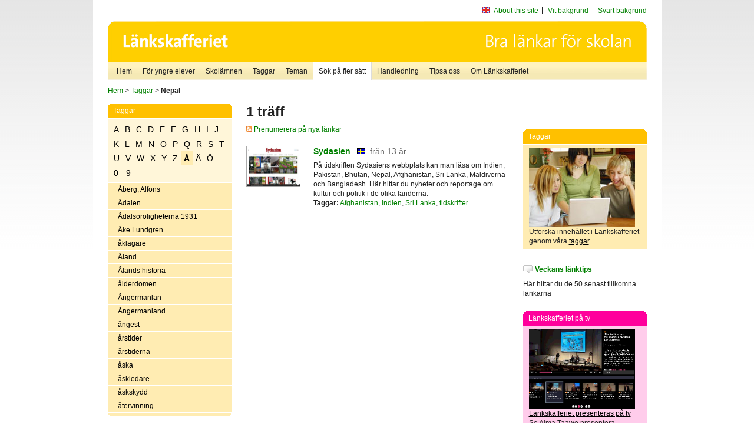

--- FILE ---
content_type: text/html
request_url: http://poasdebian.stacken.kth.se/v2/cgi-bin/search.cgi?mode=keywords&pattern=Nepal&tag=%C5
body_size: 5342
content:
	<!DOCTYPE html PUBLIC "-//W3C//DTD XHTML 1.0 Transitional//EN" "http://www.w3.org/TR/xhtml1/DTD/xhtml1-transitional.dtd">
	<html xmlns="http://www.w3.org/1999/xhtml">
	<head>
<meta http-equiv="Content-Type" content="text/html; charset=iso-8859-1" />
<style type="text/css" media="screen">@import url("/v2/css/master_screen.css");</style>
<!--[if lt IE 7]>
	<link rel="stylesheet" type="text/css" href="/v2/css/master_ie6.css" media="screen">
<![endif]-->


<link rel="stylesheet" type="text/css" href="/v2/css/agoodid_edit.css" />
<style type="text/css" media="screen">
	@import url("/v2/css/agoodid_edit2.css");
</style>

<link rel="alternate stylesheet" type="text/css" media="screen" title="black-theme" href="/v2/css/agoodid_black.css" />

<!-- <script src="/v2/includes/analytics.js" type="text/javascript"></script> -->

<script src="/v2/includes/styleswitch.js" type="text/javascript">


/***********************************************
* Style Sheet Switcher v1.1- © Dynamic Drive DHTML code library (www.dynamicdrive.com)
* This notice MUST stay intact for legal use
* Visit Dynamic Drive at http://www.dynamicdrive.com/ for this script and 100s more
***********************************************/
</script>
<script type="text/javascript">
	function printerFriendlyOpen(URL)
		{
			printWindow = window.open(URL,'utskriftsvanlig','toolbar=no,directories=no,location=no,status=no,menubar=yes,scrollbars=yes,resizable=yes,copyhistory=no,width=668,height=600');
		       printWindow.focus();
		}
</script>
<script type="text/javascript">

  var _gaq = _gaq || [];
  _gaq.push(['_setAccount', 'UA-24364567-1']);
  _gaq.push(['_setDomainName', '.lankskafferiet.org']);
  _gaq.push(['_trackPageview']);

  (function() {
    var ga = document.createElement('script'); ga.type = 'text/javascript'; ga.async = true;
    ga.src = ('https:' == document.location.protocol ? 'https://ssl' : 'http://www') + '.google-analytics.com/ga.js';
    var s = document.getElementsByTagName('script')[0]; s.parentNode.insertBefore(ga, s);
  })();

</script>
<script type="text/javascript">
  function recordOutboundLink(link, category, action) {
    _gat._getTrackerByName()._trackEvent(category, action);
    setTimeout('', 100);
  }
</script>
  <title>Länkskafferiet - Sökresultat</title>

  <meta name="DC.Title" content="Sökresultat" />
	<link rel="SCHEMA.dc" href="http://www.dublincore.org/documents/dces/" />
    <meta name="DC.Identifier" content="http://poasdebian.stacken.kth.se/v2/cgi-bin/search.cgi?mode=keywords&pattern=Nepal&tag=%C5" />
    <meta name="DC.Creator" content="Skolverket" />
    <meta name="DC.Subject" content="informations&aring;tervinning" />
    <meta name="DC.Subject" content="informationsk&auml;llor p&aring; Internet" />
    <meta name="DC.Subject" content="informationss&ouml;kning" />
    <meta name="DC.Subject" content="kvalitetsgranskade webbplatser" />
    <meta name="DC.Subject" content="l&auml;nklistor" />
    <meta name="DC.Subject" content="l&auml;nksamling" />
    <meta name="DC.Subject" content="l&auml;nktips" />
    <meta name="DC.Subject" content="s&ouml;kmotor" />
    <meta name="DC.Subject" content="s&ouml;ktj&auml;nst" />
    <meta name="DC.Subject" content="skol&auml;mnen" />
    <meta name="DC.Subject" content="&auml;mnessorterade l&auml;nkar" />
    <meta name="DC.Description" content="L&auml;nkskafferiet &auml;r Sveriges nationella &auml;mnesportal och &auml;r en del av det svenska Skoldatan&auml;tet, som drivs av Skolverket. Alla l&auml;nkar som beskrivs i databasen &auml;r granskade och utvalda f&ouml;r att vara till hj&auml;lp i skolarbetet, fr&auml;mst f&ouml;r elever mellan 10 och 15 &aring;r." />
    <meta name="DC.Publisher" content="Skolverket" />
    <meta name="DC.Date" scheme="W3CDTF" content="1995-06-12" />
    <meta name="DC.Type" scheme="DCMIType" content="Text" />
    <meta name="DC.Format" scheme="IMT" content="text/html" />
    <link rel="SCHEMA.imt" href="http://sunsite.auc.dk/RFC/rfc/rfc2046.html" />
    <meta name="DC.Language" scheme="ISO639-2" content="swe" />
    <meta name="DC.Relation.IsPartOf" scheme="URI" content="http://mktest.educ.umu.se" />
    <meta name="DC.Rights" content="Copyright &copy; 1996-2026 Skolverket" />

  </head>    
  <body>
  <div id="container">
	<div id="globalInfo">
<div id="siteNav">
<!--
		<a href="http://www.skolverket.se"><img class="mysk-logo" alt="" src="/v2/images/spacer.gif" height="18" width="81" /></a>
	
	<div id="breadcrumb">
		<a href="http://www.skolverket.se/itiskolan">
					&gt; IT i skolan</a>
			&gt; <a class="last" href="/">
					Länkskafferiet</a>

			</div>
-->
<ul id="search">
			</li>
	<li class="english">
            	<a href="/om/in_english/">
					About this site</a>			</li>
<!--
<li class="lyssna">
				<a href='http://spoxy4.insipio.com/generator/se/lankskafferiet.org/'  class="ISI_REMOVE" accesskey="L" target="_top">Lyssna</a>

			</li>
-->
<li class="standard-layout">
		<a href="javascript:chooseStyle('none', 60)" checked="checked">Vit bakgrund</a>
			</li>
		<li class="black-layout">
		<a href="javascript:chooseStyle('black-theme', 60)">Svart bakgrund</a>
			</li>
</ul>
			
</div>	
<div id="globalNav">
			<img width="915" height="100" border="0" alt="Länkskafferiet - kvalitetsgranskade länkar för skolarbetet" src='/v2/images/ls-toppbild-080214.gif' usemap="#HeadMap"/>
	<map id ="HeadMap"
		 name="HeadMap">
	<area shape="rect" alt='' title='Länkskafferiet - kvalitetsgranskade länkar för skolarbetet' coords="10,10,200,58" href='/v2/'/>
	</map>				
		<div id="corners-bigimage"></div>
			<div id="ul-background"></div>
			<ul>
<li class='catul-category catul-category-147'><a href='/v2/'>Hem</a></li>
<li class='catul-category catul-category-220'><a href='/ugglor/'>F&ouml;r yngre elever</a></li>
<li class='catul-category catul-category-260'><a href='/amnen/'>Skolämnen</a></li>
<li class='catul-category catul-category-148'><a href='/v2/cgi-bin/keywords.cgi'>Taggar</a></li>
<li class='catul-category catul-category-217'><a href='/teman/'>Teman</a></li>
<li class='active catul-category catul-category-217'><a href='/v2/cgi-bin/search.cgi?form=advanced'>S&ouml;k p&aring; fler s&auml;tt</a></li>
<li class='catul-category catul-category-244'><a href='/for-larare/'>Handledning</a></li>
<li class='catul-category catul-category-242'><a href='/tipsa-oss/'>Tipsa oss</a></li>
<li class='catul-category catul-category-240'><a class='active' href='/om/'>Om Länkskafferiet</a></li>
			</ul>
		</div>
		
    </div>
	<div class="nav-breadcrumbs">
		<p><a href="/">Hem</a> &gt; <a href="/v2/cgi-bin/keywords.cgi">Taggar</a> &gt; <strong>Nepal</strong></p>
	</div>
	
	<div id="localNav">
		<div class="module-nav color-yellow">
			<h5>Taggar</h5>
          <ul class="tags-nav">
<li><a href="/v2/cgi-bin/search.cgi?mode=keywords&pattern=Nepal&tag=A">A</a></li><li><a href="/v2/cgi-bin/search.cgi?mode=keywords&pattern=Nepal&tag=B">B</a></li><li><a href="/v2/cgi-bin/search.cgi?mode=keywords&pattern=Nepal&tag=C">C</a></li><li><a href="/v2/cgi-bin/search.cgi?mode=keywords&pattern=Nepal&tag=D">D</a></li><li><a href="/v2/cgi-bin/search.cgi?mode=keywords&pattern=Nepal&tag=E">E</a></li><li><a href="/v2/cgi-bin/search.cgi?mode=keywords&pattern=Nepal&tag=F">F</a></li><li><a href="/v2/cgi-bin/search.cgi?mode=keywords&pattern=Nepal&tag=G">G</a></li><li><a href="/v2/cgi-bin/search.cgi?mode=keywords&pattern=Nepal&tag=H">H</a></li><li><a href="/v2/cgi-bin/search.cgi?mode=keywords&pattern=Nepal&tag=I">I</a></li><li><a href="/v2/cgi-bin/search.cgi?mode=keywords&pattern=Nepal&tag=J">J</a></li><li><a href="/v2/cgi-bin/search.cgi?mode=keywords&pattern=Nepal&tag=K">K</a></li><li><a href="/v2/cgi-bin/search.cgi?mode=keywords&pattern=Nepal&tag=L">L</a></li><li><a href="/v2/cgi-bin/search.cgi?mode=keywords&pattern=Nepal&tag=M">M</a></li><li><a href="/v2/cgi-bin/search.cgi?mode=keywords&pattern=Nepal&tag=N">N</a></li><li><a href="/v2/cgi-bin/search.cgi?mode=keywords&pattern=Nepal&tag=O">O</a></li><li><a href="/v2/cgi-bin/search.cgi?mode=keywords&pattern=Nepal&tag=P">P</a></li><li><a href="/v2/cgi-bin/search.cgi?mode=keywords&pattern=Nepal&tag=Q">Q</a></li><li><a href="/v2/cgi-bin/search.cgi?mode=keywords&pattern=Nepal&tag=R">R</a></li><li><a href="/v2/cgi-bin/search.cgi?mode=keywords&pattern=Nepal&tag=S">S</a></li><li><a href="/v2/cgi-bin/search.cgi?mode=keywords&pattern=Nepal&tag=T">T</a></li><li><a href="/v2/cgi-bin/search.cgi?mode=keywords&pattern=Nepal&tag=U">U</a></li><li><a href="/v2/cgi-bin/search.cgi?mode=keywords&pattern=Nepal&tag=V">V</a></li><li><a href="/v2/cgi-bin/search.cgi?mode=keywords&pattern=Nepal&tag=W">W</a></li><li><a href="/v2/cgi-bin/search.cgi?mode=keywords&pattern=Nepal&tag=X">X</a></li><li><a href="/v2/cgi-bin/search.cgi?mode=keywords&pattern=Nepal&tag=Y">Y</a></li><li><a href="/v2/cgi-bin/search.cgi?mode=keywords&pattern=Nepal&tag=Z">Z</a></li><li class='selected'><a href="/v2/cgi-bin/search.cgi?mode=keywords&pattern=Nepal&tag=%C5">Å</a></li><li><a href="/v2/cgi-bin/search.cgi?mode=keywords&pattern=Nepal&tag=%C4">Ä</a></li><li><a href="/v2/cgi-bin/search.cgi?mode=keywords&pattern=Nepal&tag=%D6">Ö</a></li><li><a href="/v2/cgi-bin/search.cgi?mode=keywords&pattern=Nepal&tag=0%20-%209">0 - 9</a></li>		</ul>
		<br class="clearer" />
            <ul>
<li class="catul-article"><a href="/v2/cgi-bin/search.cgi?mode=keywords;pattern=%C5berg%2C%20Alfons" target="_blank">Åberg, Alfons</a> </li><li class="catul-article"><a href="/v2/cgi-bin/search.cgi?mode=keywords;pattern=%C5dalen" target="_blank">Ådalen</a> </li><li class="catul-article"><a href="/v2/cgi-bin/search.cgi?mode=keywords;pattern=%C5dalsoroligheterna%201931" target="_blank">Ådalsoroligheterna 1931</a> </li><li class="catul-article"><a href="/v2/cgi-bin/search.cgi?mode=keywords;pattern=%C5ke%20Lundgren" target="_blank">Åke Lundgren</a> </li><li class="catul-article"><a href="/v2/cgi-bin/search.cgi?mode=keywords;pattern=%E5klagare" target="_blank">åklagare</a> </li><li class="catul-article"><a href="/v2/cgi-bin/search.cgi?mode=keywords;pattern=%C5land" target="_blank">Åland</a> </li><li class="catul-article"><a href="/v2/cgi-bin/search.cgi?mode=keywords;pattern=%C5lands%20historia" target="_blank">Ålands historia</a> </li><li class="catul-article"><a href="/v2/cgi-bin/search.cgi?mode=keywords;pattern=%E5lderdomen" target="_blank">ålderdomen</a> </li><li class="catul-article"><a href="/v2/cgi-bin/search.cgi?mode=keywords;pattern=%C5ngermanlan" target="_blank">Ångermanlan</a> </li><li class="catul-article"><a href="/v2/cgi-bin/search.cgi?mode=keywords;pattern=%C5ngermanland" target="_blank">Ångermanland</a> </li><li class="catul-article"><a href="/v2/cgi-bin/search.cgi?mode=keywords;pattern=%E5ngest" target="_blank">ångest</a> </li><li class="catul-article"><a href="/v2/cgi-bin/search.cgi?mode=keywords;pattern=%E5rstider" target="_blank">årstider</a> </li><li class="catul-article"><a href="/v2/cgi-bin/search.cgi?mode=keywords;pattern=%E5rstiderna" target="_blank">årstiderna</a> </li><li class="catul-article"><a href="/v2/cgi-bin/search.cgi?mode=keywords;pattern=%E5ska" target="_blank">åska</a> </li><li class="catul-article"><a href="/v2/cgi-bin/search.cgi?mode=keywords;pattern=%E5skledare" target="_blank">åskledare</a> </li><li class="catul-article"><a href="/v2/cgi-bin/search.cgi?mode=keywords;pattern=%E5skskydd" target="_blank">åskskydd</a> </li><li class="catul-article"><a href="/v2/cgi-bin/search.cgi?mode=keywords;pattern=%E5tervinning" target="_blank">återvinning</a> </li>             </ul>
			<div class="bottom"></div>
		</div>
	
		<div class="module-line">
			<h5 class="comment icon">Tipsa oss</h5>
			<p>Har du ett bra tips på en länk? <a href="/tipsa-oss">Tipsa oss!</a></p>
		</div>

		<div class="module-line">
			<h5><a class="external icon" href="http://kollakallan.skolverket.se/kallkritik/lathund/" target="_blank">Kolla Källan</a></h5>
			<p>Lär dig mer om källkritik på Kolla Källan</p>
		</div>
		
		<div class="module-line">
			<h5 class="rss icon">Nyhetsflöde (RSS)</h5>
			<p>F&aring; senaste nytt direkt till din webbl&auml;sare, intran&auml;t eller webbplats.<br /><a href="/om/importera_nyheter/" title="Alla nyhetsfl&ouml;den fr&aring;n L&auml;nkskafferiet och It f&ouml;r pedagoger samt en beskrivning av hur du kan h&auml;mta nyhetsfl&ouml;den">Se alla nyhetsflöden.</a></p>
		</div>
		
		
	    
	</div>
 
	<div id="content">
        <h1>1 träff</h1>
        <div class="lankskafferiet-hits">
			<p><a href="/rss/rss.html"><img src="/v2/images/feed-icon-10x10.jpg" alt="RSS"> Prenumerera på nya länkar</a></p>
            
              <!-- Hit nr : 0 -->
              <!--  Postid: 5379 -->
              <!--  Subject: No -->
              <!--  Owner: Ulrika Rausberger -->
              <!--  Aspect: Tidskrifter -->
              <!--  Newlink: Nej -->
              <!--  Classification: Noba, Nobba, Nobbb, Nobc, Nobe, Nobd, Nobf, Noal -->
              <!--  Keywords: Sydasien, Indien, Pakistan, Bhutan, Nepal, Afghanistan, Sri Lanka, Maldiverna, Bangladesh, tidskrifter -->
    	<div class="one-article">
     <div class="image"> <a href="https://www.sydasien.se/" onclick="javascript:recordOutboundLink(this, 'Outbound Links', this.href);" target="_blank"><img class="thumb" src="https://api.thumbalizr.com/?url=https://www.sydasien.se/&api_key=1PHdALkd1vQJS3lfQSK2zuRh&width=360&quality=90&encoding=jpg" alt="Sydasien"  width="90" height="68" /><a></div>
      
				<div class="text">
					<h2><a href="https://www.sydasien.se/" onclick="javascript:recordOutboundLink(this, 'Outbound Links', this.href);" target="_blank">Sydasien</a>
						<span class="language">&nbsp;<img src="/v2/images/flaggor/Svenska.gif" alt="Webbplatsen har innehåll på Svenska" onmouseover="window.status = 'Webbplatsen har innehåll på Svenska'" onmouseout="window.status = ''" border="0" height="10" width="14" /></span>
						<span class="age">fr&aring;n 13 &aring;r</span>
					</h2>					
					<p>På tidskriften Sydasiens webbplats kan man läsa om Indien, Pakistan, Bhutan, Nepal, Afghanistan, Sri Lanka, Maldiverna och Bangladesh. Här hittar du nyheter och reportage om kultur och politik i de olika länderna.
					<br />
                      <strong>Taggar:</strong> <a href="/v2/cgi-bin/search.cgi?mode=keywords&amp;pattern=Afghanistan" title="Taggar: Afghanistan" onmouseover="self.status='Taggar: Afghanistan'; return true">Afghanistan</a>,  <a href="/v2/cgi-bin/search.cgi?mode=keywords&amp;pattern=Indien" title="Taggar: Indien" onmouseover="self.status='Taggar: Indien'; return true">Indien</a>,  <a href="/v2/cgi-bin/search.cgi?mode=keywords&amp;pattern=Sri%20Lanka" title="Taggar: Sri Lanka" onmouseover="self.status='Taggar: Sri Lanka'; return true">Sri Lanka</a>,  <a href="/v2/cgi-bin/search.cgi?mode=keywords&amp;pattern=tidskrifter" title="Taggar: tidskrifter" onmouseover="self.status='Taggar: tidskrifter'; return true">tidskrifter</a>
</p>
				</div>
		</div>
    		<p class="lankskafferiet-pagination"> &nbsp;</p>
    		</div>

         </div>          
	<div id="sidebar">
<div class="module-simple">
			<script type="text/javascript" src="/v2/includes/swfobject.js"></script>
						<div id="backflash"></div>
								<script type="text/javascript">
											var so2 = new SWFObject("/v2/includes/ls_hem-knapp.swf", "mymovie", "210", "100", "8", "#FFFFFF");
														so2.addParam("wmode","transparent");

														so2.write("backflash");
																</script>
																
</div>

<br /><br />

<div class="module-rounded color-yellow">
<h5>Taggar</h5>
 <p> <a href="http://lankskafferiet.org/v2/cgi-bin/keywords.cgi" target="_blank"><img height="135" width="180" src="/bilder/elever.JPG" alt="Elever tittar på Länkskafferiets taggar"/></a> <br />
   Utforska  inneh&aring;llet i L&auml;nkskafferiet genom v&aring;ra <a href="http://lankskafferiet.org/v2/cgi-bin/keywords.cgi" target="_blank">taggar</a>.<br />
</div>

<div class="module-line">
<h5 class="comment icon"><a href="http://lankskafferiet.org/nya-lankar/" target="_blank">Veckans l&auml;nktips</a></h5>
<p>H&auml;r hittar du de 50 senast tillkomna l&auml;nkarna<br />
</p>
</div>

<div class="module-rounded color-pink">
  <h5>Länkskafferiet p&aring; tv</h5>
  <p><a href="http://www.ur.se/play/160907" target="_blank"><img height="135" width="180" src="/bilder/URPlay.gif" alt="Länkskafferiet presenteras på tv"/></a><br />
    <a href="http://www.ur.se/play/160907" target="_blank">Länkskafferiet presenteras på tv</a><br />
    Se Alma Taawo presentera L&auml;nkskafferiet i Kunskapskanalen.<br> 
  </p>
</div>


<div class="module-rounded color-yellow">
<h5>Creative Commons</h5>
 <p><a href="https://www.skolverket.se/publikationer?id=2713" target="_blank"><img height="141" width="100" src="/bilder/ccfolder.jpg" alt="Ladda ner Skolverkets Creative Commons-broschyr"/></a><br />
 <a href="https://www.skolverket.se/publikationer?id=2713" target="_blank"><strong>Ladda ner Skolverkets Creative Commons-guide</strong></a>.<br />
</div>

<div class="module-line">
  <h5 class="info icon">Skolverket om k&auml;llkritik</h5>
  <p><a href="http://www.skolverket.se/skolutveckling/resurser-for-larande/kollakallan" target="_blank">K&auml;llkritik f&ouml;r yngre elever</a><br />
  <a href="https://www.skolverket.se/skolutveckling/inspiration-och-stod-i-arbetet/stod-i-arbetet/kallkritik-i-gymnasieskolan" target="_blank">K&auml;llkritik i gymnasieskolan</a><br />
  <a href="https://www.skolverket.se/skolutveckling/inspiration-och-stod-i-arbetet/stod-i-arbetet/guide-for-kallkritik-for-larare" target="_blank">Guide f&ouml;r k&auml;llkritik f&ouml;r l&auml;rare</a><br />
  <a href="https://www.skolverket.se/skolutveckling/inspiration-och-stod-i-arbetet/stod-i-arbetet/resurser-for-undervisning-i-kallkritik" target="_blank">Resurser f&ouml;r undervisning i k&auml;llkritik</a></p>
 
</div>

<div class="module-line">
  <h5 class="comment icon">Sökruta p&aring; din egen sajt</h5>
Lägg Länkskafferiets sökruta <a href="http://lankskafferiet.org/for-larare/widget/" target="_blank">på din egen sajt</a>.</div>
    </div>
 
		<div id="footer">
		<p class="updated">
	Senast uppdaterad: 2026-01-24<br />
	Webbansvar: <a href="mailto:alma.taawo@skolverket.se">Alma Taawo</a><br />
	<br />
	<br />
	<a href="http://www.artviper.net" title="professional website design artViper">Thumbshots by professional website design</a>

	</p>

<p class="address">
UniPoll AB<br /> 
Aln&auml;sv&auml;gen 5
<br />
17078 Solna<br />
Telefon: 08-52 48 41 23<br />
Mobil: 070 - 533 94 29<br />
E-post: <a href="mailto:info.se">info.se</a>
</p>

	
 </div>
</div> <!-- container slut -->
</body>
</html>
